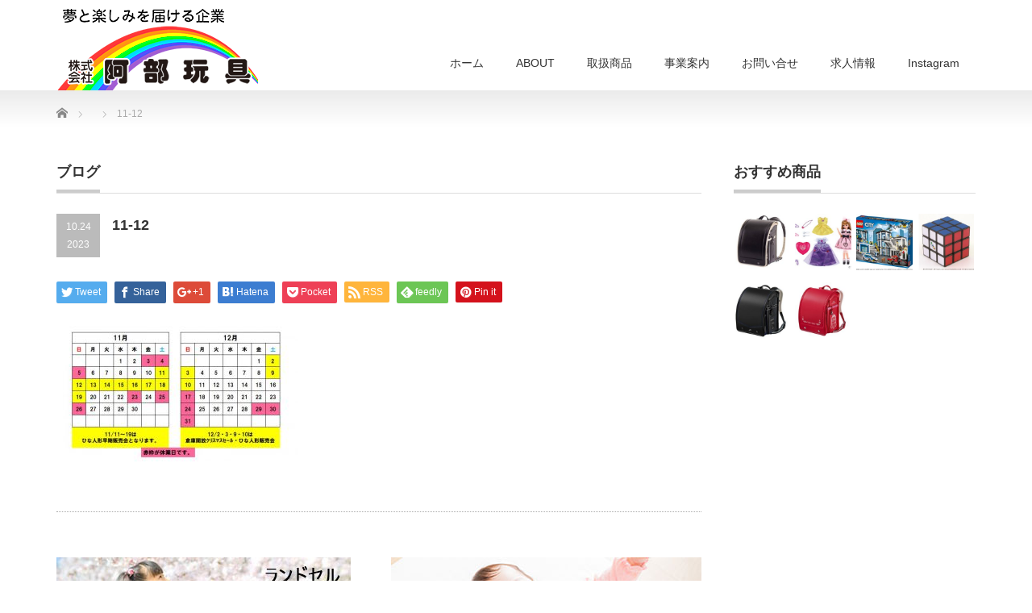

--- FILE ---
content_type: text/html; charset=UTF-8
request_url: http://www.abegangu.co.jp/11-12/
body_size: 6105
content:
<!DOCTYPE html PUBLIC "-//W3C//DTD XHTML 1.1//EN" "http://www.w3.org/TR/xhtml11/DTD/xhtml11.dtd">
<!--[if lt IE 9]><html xmlns="http://www.w3.org/1999/xhtml" class="ie"><![endif]-->
<!--[if (gt IE 9)|!(IE)]><!--><html xmlns="http://www.w3.org/1999/xhtml"><!--<![endif]-->
<head profile="http://gmpg.org/xfn/11">
<meta http-equiv="Content-Type" content="text/html; charset=UTF-8" />
<meta http-equiv="X-UA-Compatible" content="IE=edge,chrome=1" />
<meta name="viewport" content="width=device-width" />
<title>11-12 | 株式会社阿部玩具</title>
<meta name="description" content="..." />
<link rel="alternate" type="application/rss+xml" title="株式会社阿部玩具 RSS Feed" href="http://www.abegangu.co.jp/feed/" />
<link rel="alternate" type="application/atom+xml" title="株式会社阿部玩具 Atom Feed" href="http://www.abegangu.co.jp/feed/atom/" />
<link rel="pingback" href="http://www.abegangu.co.jp/wp/xmlrpc.php" />


<link rel='dns-prefetch' href='//s.w.org' />
		<script type="text/javascript">
			window._wpemojiSettings = {"baseUrl":"https:\/\/s.w.org\/images\/core\/emoji\/11\/72x72\/","ext":".png","svgUrl":"https:\/\/s.w.org\/images\/core\/emoji\/11\/svg\/","svgExt":".svg","source":{"concatemoji":"http:\/\/www.abegangu.co.jp\/wp\/wp-includes\/js\/wp-emoji-release.min.js?ver=4.9.8"}};
			!function(a,b,c){function d(a,b){var c=String.fromCharCode;l.clearRect(0,0,k.width,k.height),l.fillText(c.apply(this,a),0,0);var d=k.toDataURL();l.clearRect(0,0,k.width,k.height),l.fillText(c.apply(this,b),0,0);var e=k.toDataURL();return d===e}function e(a){var b;if(!l||!l.fillText)return!1;switch(l.textBaseline="top",l.font="600 32px Arial",a){case"flag":return!(b=d([55356,56826,55356,56819],[55356,56826,8203,55356,56819]))&&(b=d([55356,57332,56128,56423,56128,56418,56128,56421,56128,56430,56128,56423,56128,56447],[55356,57332,8203,56128,56423,8203,56128,56418,8203,56128,56421,8203,56128,56430,8203,56128,56423,8203,56128,56447]),!b);case"emoji":return b=d([55358,56760,9792,65039],[55358,56760,8203,9792,65039]),!b}return!1}function f(a){var c=b.createElement("script");c.src=a,c.defer=c.type="text/javascript",b.getElementsByTagName("head")[0].appendChild(c)}var g,h,i,j,k=b.createElement("canvas"),l=k.getContext&&k.getContext("2d");for(j=Array("flag","emoji"),c.supports={everything:!0,everythingExceptFlag:!0},i=0;i<j.length;i++)c.supports[j[i]]=e(j[i]),c.supports.everything=c.supports.everything&&c.supports[j[i]],"flag"!==j[i]&&(c.supports.everythingExceptFlag=c.supports.everythingExceptFlag&&c.supports[j[i]]);c.supports.everythingExceptFlag=c.supports.everythingExceptFlag&&!c.supports.flag,c.DOMReady=!1,c.readyCallback=function(){c.DOMReady=!0},c.supports.everything||(h=function(){c.readyCallback()},b.addEventListener?(b.addEventListener("DOMContentLoaded",h,!1),a.addEventListener("load",h,!1)):(a.attachEvent("onload",h),b.attachEvent("onreadystatechange",function(){"complete"===b.readyState&&c.readyCallback()})),g=c.source||{},g.concatemoji?f(g.concatemoji):g.wpemoji&&g.twemoji&&(f(g.twemoji),f(g.wpemoji)))}(window,document,window._wpemojiSettings);
		</script>
		<style type="text/css">
img.wp-smiley,
img.emoji {
	display: inline !important;
	border: none !important;
	box-shadow: none !important;
	height: 1em !important;
	width: 1em !important;
	margin: 0 .07em !important;
	vertical-align: -0.1em !important;
	background: none !important;
	padding: 0 !important;
}
</style>
<link rel='stylesheet' id='contact-form-7-css'  href='http://www.abegangu.co.jp/wp/wp-content/plugins/contact-form-7/includes/css/styles.css?ver=5.0.5' type='text/css' media='all' />
<script type='text/javascript' src='http://www.abegangu.co.jp/wp/wp-includes/js/jquery/jquery.js?ver=1.12.4'></script>
<script type='text/javascript' src='http://www.abegangu.co.jp/wp/wp-includes/js/jquery/jquery-migrate.min.js?ver=1.4.1'></script>
<link rel='https://api.w.org/' href='http://www.abegangu.co.jp/wp-json/' />
<link rel='shortlink' href='http://www.abegangu.co.jp/?p=1381' />
<link rel="alternate" type="application/json+oembed" href="http://www.abegangu.co.jp/wp-json/oembed/1.0/embed?url=http%3A%2F%2Fwww.abegangu.co.jp%2F11-12%2F" />
<link rel="alternate" type="text/xml+oembed" href="http://www.abegangu.co.jp/wp-json/oembed/1.0/embed?url=http%3A%2F%2Fwww.abegangu.co.jp%2F11-12%2F&#038;format=xml" />
<link rel="apple-touch-icon" sizes="180x180" href="/wp/wp-content/uploads/fbrfg/apple-touch-icon.png">
<link rel="icon" type="image/png" sizes="32x32" href="/wp/wp-content/uploads/fbrfg/favicon-32x32.png">
<link rel="icon" type="image/png" sizes="16x16" href="/wp/wp-content/uploads/fbrfg/favicon-16x16.png">
<link rel="manifest" href="/wp/wp-content/uploads/fbrfg/site.webmanifest">
<link rel="mask-icon" href="/wp/wp-content/uploads/fbrfg/safari-pinned-tab.svg" color="#5bbad5">
<link rel="shortcut icon" href="/wp/wp-content/uploads/fbrfg/favicon.ico">
<meta name="msapplication-TileColor" content="#da532c">
<meta name="msapplication-config" content="/wp/wp-content/uploads/fbrfg/browserconfig.xml">
<meta name="theme-color" content="#ffffff">
<link rel="stylesheet" href="http://www.abegangu.co.jp/wp/wp-content/themes/precious_tcd019/style.css?ver=3.2" type="text/css" />
<link rel="stylesheet" href="http://www.abegangu.co.jp/wp/wp-content/themes/precious_tcd019/comment-style.css?ver=3.2" type="text/css" />

<link rel="stylesheet" media="screen and (min-width:771px)" href="http://www.abegangu.co.jp/wp/wp-content/themes/precious_tcd019/style_pc.css?ver=3.2" type="text/css" />
<link rel="stylesheet" media="screen and (max-width:770px)" href="http://www.abegangu.co.jp/wp/wp-content/themes/precious_tcd019/style_sp.css?ver=3.2" type="text/css" />
<link rel="stylesheet" media="screen and (max-width:770px)" href="http://www.abegangu.co.jp/wp/wp-content/themes/precious_tcd019/footer-bar/footer-bar.css?ver=?ver=3.2">

<link rel="stylesheet" href="http://www.abegangu.co.jp/wp/wp-content/themes/precious_tcd019/japanese.css?ver=3.2" type="text/css" />

<script type="text/javascript" src="http://www.abegangu.co.jp/wp/wp-content/themes/precious_tcd019/js/jscript.js?ver=3.2"></script>
<script type="text/javascript" src="http://www.abegangu.co.jp/wp/wp-content/themes/precious_tcd019/js/scroll.js?ver=3.2"></script>
<script type="text/javascript" src="http://www.abegangu.co.jp/wp/wp-content/themes/precious_tcd019/js/comment.js?ver=3.2"></script>
<script type="text/javascript" src="http://www.abegangu.co.jp/wp/wp-content/themes/precious_tcd019/js/rollover.js?ver=3.2"></script>
<!--[if lt IE 9]>
<link id="stylesheet" rel="stylesheet" href="http://www.abegangu.co.jp/wp/wp-content/themes/precious_tcd019/style_pc.css?ver=3.2" type="text/css" />
<script type="text/javascript" src="http://www.abegangu.co.jp/wp/wp-content/themes/precious_tcd019/js/ie.js?ver=3.2"></script>
<link rel="stylesheet" href="http://www.abegangu.co.jp/wp/wp-content/themes/precious_tcd019/ie.css" type="text/css" />
<![endif]-->

<style type="text/css">
.post p { font-size:14px; }

a:hover { color:#00A2D9; }

.page_navi a:hover, #post_pagination a:hover, #wp-calendar td a:hover, .pc #return_top:hover,
 #wp-calendar #prev a:hover, #wp-calendar #next a:hover, #footer #wp-calendar td a:hover, .widget_search #search-btn input:hover, .widget_search #searchsubmit:hover, .tcdw_category_list_widget a:hover, .tcdw_news_list_widget .month, .tcd_menu_widget a:hover, .tcd_menu_widget li.current-menu-item a, #submit_comment:hover, .google_search #search_button:hover
  { background-color:#00A2D9; }

#guest_info input:focus, #comment_textarea textarea:focus
  { border-color:#00A2D9; }



</style>



<!-- Global site tag (gtag.js) - Google Analytics -->
<script async src="https://www.googletagmanager.com/gtag/js?id=UA-77861926-1"></script>
<script>
  window.dataLayer = window.dataLayer || [];
  function gtag(){dataLayer.push(arguments);}
  gtag('js', new Date());

  gtag('config', 'UA-77861926-1');
</script>


</head>
<body class="attachment attachment-template-default single single-attachment postid-1381 attachmentid-1381 attachment-jpeg">

 <div id="header_wrap">
  <div id="header" class="clearfix">

   <!-- logo -->
   <h1 id="logo_image" style="top:6px; left:0px;"><a href=" http://www.abegangu.co.jp/" title="株式会社阿部玩具"><img src="http://www.abegangu.co.jp/wp/wp-content/uploads/tcd-w/logo.png?1769077716" alt="株式会社阿部玩具" title="株式会社阿部玩具" /></a></h1>

   <!-- global menu -->
   <a href="#" class="menu_button"></a>
   <div id="global_menu" class="clearfix">
    <ul id="menu-%e3%83%a1%e3%82%a4%e3%83%b3%e3%83%a1%e3%83%8b%e3%83%a5%e3%83%bc" class="menu"><li id="menu-item-393" class="menu-item menu-item-type-custom menu-item-object-custom menu-item-home menu-item-393"><a href="http://www.abegangu.co.jp">ホーム</a></li>
<li id="menu-item-394" class="menu-item menu-item-type-custom menu-item-object-custom menu-item-has-children menu-item-394"><a href="#">ABOUT</a>
<ul class="sub-menu">
	<li id="menu-item-532" class="menu-item menu-item-type-post_type menu-item-object-page menu-item-532"><a href="http://www.abegangu.co.jp/concept/">CONCEPT</a></li>
	<li id="menu-item-529" class="menu-item menu-item-type-post_type menu-item-object-page menu-item-529"><a href="http://www.abegangu.co.jp/message/">ごあいさつ</a></li>
	<li id="menu-item-531" class="menu-item menu-item-type-post_type menu-item-object-page menu-item-531"><a href="http://www.abegangu.co.jp/company/">企業案内</a></li>
</ul>
</li>
<li id="menu-item-397" class="menu-item menu-item-type-custom menu-item-object-custom menu-item-has-children menu-item-397"><a href="#">取扱商品</a>
<ul class="sub-menu">
	<li id="menu-item-396" class="menu-item menu-item-type-custom menu-item-object-custom menu-item-396"><a href="http://www.abegangu.co.jp/?post_type=product">取扱商品一覧</a></li>
	<li id="menu-item-538" class="menu-item menu-item-type-post_type menu-item-object-page menu-item-538"><a href="http://www.abegangu.co.jp/supplier/">取扱メーカー一覧</a></li>
</ul>
</li>
<li id="menu-item-826" class="menu-item menu-item-type-custom menu-item-object-custom menu-item-has-children menu-item-826"><a href="#">事業案内</a>
<ul class="sub-menu">
	<li id="menu-item-829" class="menu-item menu-item-type-post_type menu-item-object-page menu-item-829"><a href="http://www.abegangu.co.jp/wholesale/">玩具卸売</a></li>
	<li id="menu-item-830" class="menu-item menu-item-type-post_type menu-item-object-page menu-item-830"><a href="http://www.abegangu.co.jp/retail/">直販事業</a></li>
	<li id="menu-item-828" class="menu-item menu-item-type-post_type menu-item-object-page menu-item-828"><a href="http://www.abegangu.co.jp/franchise/">フランチャイズ事業</a></li>
	<li id="menu-item-827" class="menu-item menu-item-type-post_type menu-item-object-page menu-item-827"><a href="http://www.abegangu.co.jp/events/">イベント事業</a></li>
</ul>
</li>
<li id="menu-item-528" class="menu-item menu-item-type-post_type menu-item-object-page menu-item-528"><a href="http://www.abegangu.co.jp/toiawase/">お問い合せ</a></li>
<li id="menu-item-533" class="menu-item menu-item-type-post_type menu-item-object-page menu-item-533"><a href="http://www.abegangu.co.jp/recruit/">求人情報</a></li>
<li id="menu-item-539" class="menu-item menu-item-type-post_type menu-item-object-page menu-item-539"><a href="http://www.abegangu.co.jp/instagram/">Instagram</a></li>
</ul>   </div>

  </div><!-- END #header -->
 </div><!-- END #header_wrap -->

 
 <div id="main_contents_wrap">
  <div id="main_contents" class="clearfix">
    
        
<ul id="bread_crumb" class="clearfix">
 <li itemscope="itemscope" itemtype="http://data-vocabulary.org/Breadcrumb" class="home"><a itemprop="url" href="http://www.abegangu.co.jp/"><span itemprop="title">Home</span></a></li>


 <li itemscope="itemscope" itemtype="http://data-vocabulary.org/Breadcrumb">
   </li>
 <li class="last">11-12</li>

</ul>
    
<div id="main_col">

 <h2 class="headline1"><span>ブログ</span></h2>

  
  <div id="post_title" class="clearfix">
   <p class="post_date"><span class="date">10.24</span><span class="month">2023</span></p>
   <h2>11-12</h2>
  </div>

   <!-- sns button top -->
      <div style="clear:both;">
   
<!--Type1-->

<div id="share_top1">

 

<div class="sns">
<ul class="type1 clearfix">
<!--Twitterボタン-->
<li class="twitter">
<a href="http://twitter.com/share?text=11-12&url=http%3A%2F%2Fwww.abegangu.co.jp%2F11-12%2F&via=&tw_p=tweetbutton&related=" onclick="javascript:window.open(this.href, '', 'menubar=no,toolbar=no,resizable=yes,scrollbars=yes,height=400,width=600');return false;"><i class="icon-twitter"></i><span class="ttl">Tweet</span><span class="share-count"></span></a></li>

<!--Facebookボタン-->
<li class="facebook">
<a href="//www.facebook.com/sharer/sharer.php?u=http://www.abegangu.co.jp/11-12/&amp;t=11-12" class="facebook-btn-icon-link" target="blank" rel="nofollow"><i class="icon-facebook"></i><span class="ttl">Share</span><span class="share-count"></span></a></li>

<!--Google+ボタン-->
<li class="googleplus">
<a href="https://plus.google.com/share?url=http%3A%2F%2Fwww.abegangu.co.jp%2F11-12%2F" onclick="javascript:window.open(this.href, '', 'menubar=no,toolbar=no,resizable=yes,scrollbars=yes,height=600,width=500');return false;"><i class="icon-google-plus"></i><span class="ttl">+1</span><span class="share-count"></span></a></li>

<!--Hatebuボタン-->
<li class="hatebu">
<a href="http://b.hatena.ne.jp/add?mode=confirm&url=http%3A%2F%2Fwww.abegangu.co.jp%2F11-12%2F" onclick="javascript:window.open(this.href, '', 'menubar=no,toolbar=no,resizable=yes,scrollbars=yes,height=400,width=510');return false;" ><i class="icon-hatebu"></i><span class="ttl">Hatena</span><span class="share-count"></span></a></li>

<!--Pocketボタン-->
<li class="pocket">
<a href="http://getpocket.com/edit?url=http%3A%2F%2Fwww.abegangu.co.jp%2F11-12%2F&title=11-12" target="blank"><i class="icon-pocket"></i><span class="ttl">Pocket</span><span class="share-count"></span></a></li>

<!--RSSボタン-->
<li class="rss">
<a href="http://www.abegangu.co.jp/feed/" target="blank"><i class="icon-rss"></i><span class="ttl">RSS</span></a></li>

<!--Feedlyボタン-->
<li class="feedly">
<a href="http://feedly.com/index.html#subscription%2Ffeed%2Fhttp://www.abegangu.co.jp/feed/" target="blank"><i class="icon-feedly"></i><span class="ttl">feedly</span><span class="share-count"></span></a></li>

<!--Pinterestボタン-->
<li class="pinterest">
<a rel="nofollow" target="_blank" href="https://www.pinterest.com/pin/create/button/?url=http%3A%2F%2Fwww.abegangu.co.jp%2F11-12%2F&media=http://www.abegangu.co.jp/wp/wp-content/uploads/2023/10/11-12.jpg&description=11-12"><i class="icon-pinterest"></i><span class="ttl">Pin&nbsp;it</span></a></li>

</ul>
</div>

</div>


<!--Type2-->

<!--Type3-->

<!--Type4-->

<!--Type5-->
   </div>
      <!-- /sns button top -->

  <div class="post clearfix">
      <p class="attachment"><a href='http://www.abegangu.co.jp/wp/wp-content/uploads/2023/10/11-12.jpg'><img width="300" height="191" src="http://www.abegangu.co.jp/wp/wp-content/uploads/2023/10/11-12-300x191.jpg" class="attachment-medium size-medium" alt="" srcset="http://www.abegangu.co.jp/wp/wp-content/uploads/2023/10/11-12-300x191.jpg 300w, http://www.abegangu.co.jp/wp/wp-content/uploads/2023/10/11-12.jpg 700w" sizes="(max-width: 300px) 100vw, 300px" /></a></p>

     </div><!-- END .post -->

    <div id="post_meta" class="clearfix">
      <ul id="meta">
            <li class="meta_category"></li>       </ul>
     </div>
     <!-- sns button bottom -->
      <!-- /sns button bottom -->
  
  
  
  
  <!-- footer banner -->
  <ul id="footer_banner" class="clearfix">
       <li class="num1"><a href="http://www.abegangu.co.jp/?page_id=401"><img src="http://www.abegangu.co.jp/wp/wp-content/uploads/tcd-w/nyugaku-bag.jpg" alt="" /></a></li>
         <li class="num2"><a href=""><img src="http://www.abegangu.co.jp/wp/wp-content/uploads/tcd-w/b2.jpg" alt="" /></a></li>
         </ul>
 
</div><!-- END #main_col -->


<div id="side_col">

 <div class="side_widget clearfix tcdw_recommend_product_list_widget" id="tcdw_recommend_product_list_widget-3">
<h3 class="side_headline"><span>おすすめ商品</span></h3>
<ol class="clearfix">
  <li>
  <a class="image" title="ふわりぃ プラチナセレクト ブラック×ゴールド" href="http://www.abegangu.co.jp/product/fuwarii-bg/"><img src="http://www.abegangu.co.jp/wp/wp-content/uploads/2019/05/1-200x200.jpg" alt="ふわりぃ プラチナセレクト ブラック×ゴールド" title="ふわりぃ プラチナセレクト ブラック×ゴールド" /></a>
 </li>
  <li>
  <a class="image" title="だいすきリカちゃん　ギフトセット" href="http://www.abegangu.co.jp/product/licca/"><img src="http://www.abegangu.co.jp/wp/wp-content/uploads/2018/12/T1-1-200x200.jpg" alt="だいすきリカちゃん　ギフトセット" title="だいすきリカちゃん　ギフトセット" /></a>
 </li>
  <li>
  <a class="image" title="レゴ" href="http://www.abegangu.co.jp/product/lego/"><img src="http://www.abegangu.co.jp/wp/wp-content/uploads/2018/12/L1-1-200x200.jpg" alt="レゴ" title="レゴ" /></a>
 </li>
  <li>
  <a class="image" title="ルービックキューブ ver.2.1" href="http://www.abegangu.co.jp/product/rubikcube/"><img src="http://www.abegangu.co.jp/wp/wp-content/uploads/2018/12/M1-200x200.jpg" alt="ルービックキューブ ver.2.1" title="ルービックキューブ ver.2.1" /></a>
 </li>
  <li>
  <a class="image" title="セイバン モデルロイヤル ドラグーン ブラック×マリンブルー" href="http://www.abegangu.co.jp/product/mr-bmb/"><img src="http://www.abegangu.co.jp/wp/wp-content/uploads/2019/05/S4-200x200.jpg" alt="セイバン モデルロイヤル ドラグーン ブラック×マリンブルー" title="セイバン モデルロイヤル ドラグーン ブラック×マリンブルー" /></a>
 </li>
  <li>
  <a class="image" title="セイバン モデルロイヤル クリスタル ビビッドピンク×ピーチピンク" href="http://www.abegangu.co.jp/product/mr-vppp/"><img src="http://www.abegangu.co.jp/wp/wp-content/uploads/2019/05/S1-200x200.jpg" alt="セイバン モデルロイヤル クリスタル ビビッドピンク×ピーチピンク" title="セイバン モデルロイヤル クリスタル ビビッドピンク×ピーチピンク" /></a>
 </li>
 </ol>
</div>

</div>

  </div><!-- END #main_contents -->
 </div><!-- END #main_contents_wrap -->

 <a id="return_top" href="#header">ページ上部へ戻る</a>

   <div id="footer">
  <div id="footer_inner" class="clearfix">
   <div id="footer_widget">
    <div class="footer_widget clearfix widget_media_image" id="media_image-5">
<img width="300" height="247" src="http://www.abegangu.co.jp/wp/wp-content/uploads/2018/12/Btm-L-300x247.png" class="image wp-image-816  attachment-medium size-medium" alt="積み木" style="max-width: 100%; height: auto;" srcset="http://www.abegangu.co.jp/wp/wp-content/uploads/2018/12/Btm-L-300x247.png 300w, http://www.abegangu.co.jp/wp/wp-content/uploads/2018/12/Btm-L.png 365w" sizes="(max-width: 300px) 100vw, 300px" /></div>
<div class="footer_widget clearfix tcdw_product_list_widget2" id="tcdw_product_list_widget2-4">
<h3 class="footer_headline">NEW ITEM</h3>
<ol class="product_post_list">
  <li class="clearfix">
  <a class="image" href="http://www.abegangu.co.jp/product/tomica/"><img src="http://www.abegangu.co.jp/wp/wp-content/uploads/2018/12/T3-1-200x200.jpg" alt="" title="" /></a>
  <div class="info">
      <a class="title" href="http://www.abegangu.co.jp/product/tomica/">トミカ 無線でピピッと出動指令! 変形ファイヤーステーション</a>
  </div>
 </li>
  <li class="clearfix">
  <a class="image" href="http://www.abegangu.co.jp/product/licca/"><img src="http://www.abegangu.co.jp/wp/wp-content/uploads/2018/12/T1-1-200x200.jpg" alt="" title="" /></a>
  <div class="info">
      <a class="title" href="http://www.abegangu.co.jp/product/licca/">だいすきリカちゃん　ギフトセット</a>
  </div>
 </li>
  <li class="clearfix">
  <a class="image" href="http://www.abegangu.co.jp/product/plarail/"><img src="http://www.abegangu.co.jp/wp/wp-content/uploads/2018/12/T2-1-200x200.jpg" alt="" title="" /></a>
  <div class="info">
      <a class="title" href="http://www.abegangu.co.jp/product/plarail/">基地に変形!! 超ビッグドクターイエローセット</a>
  </div>
 </li>
 </ol>
</div>
<div class="footer_widget clearfix tcdw_recommend_product_list_widget" id="tcdw_recommend_product_list_widget-6">
<h3 class="footer_headline">PICK UP ITEM</h3>
<ol class="clearfix">
  <li>
  <a class="image" title="セイバン モデルロイヤル クリスタル ビビッドピンク×ピーチピンク" href="http://www.abegangu.co.jp/product/mr-vppp/"><img src="http://www.abegangu.co.jp/wp/wp-content/uploads/2019/05/S1-200x200.jpg" alt="セイバン モデルロイヤル クリスタル ビビッドピンク×ピーチピンク" title="セイバン モデルロイヤル クリスタル ビビッドピンク×ピーチピンク" /></a>
 </li>
  <li>
  <a class="image" title="基地に変形!! 超ビッグドクターイエローセット" href="http://www.abegangu.co.jp/product/plarail/"><img src="http://www.abegangu.co.jp/wp/wp-content/uploads/2018/12/T2-1-200x200.jpg" alt="基地に変形!! 超ビッグドクターイエローセット" title="基地に変形!! 超ビッグドクターイエローセット" /></a>
 </li>
  <li>
  <a class="image" title="レゴ" href="http://www.abegangu.co.jp/product/lego/"><img src="http://www.abegangu.co.jp/wp/wp-content/uploads/2018/12/L1-1-200x200.jpg" alt="レゴ" title="レゴ" /></a>
 </li>
  <li>
  <a class="image" title="だいすきリカちゃん　ギフトセット" href="http://www.abegangu.co.jp/product/licca/"><img src="http://www.abegangu.co.jp/wp/wp-content/uploads/2018/12/T1-1-200x200.jpg" alt="だいすきリカちゃん　ギフトセット" title="だいすきリカちゃん　ギフトセット" /></a>
 </li>
  <li>
  <a class="image" title="ルービックキューブ ver.2.1" href="http://www.abegangu.co.jp/product/rubikcube/"><img src="http://www.abegangu.co.jp/wp/wp-content/uploads/2018/12/M1-200x200.jpg" alt="ルービックキューブ ver.2.1" title="ルービックキューブ ver.2.1" /></a>
 </li>
  <li>
  <a class="image" title="トミカ 無線でピピッと出動指令! 変形ファイヤーステーション" href="http://www.abegangu.co.jp/product/tomica/"><img src="http://www.abegangu.co.jp/wp/wp-content/uploads/2018/12/T3-1-200x200.jpg" alt="トミカ 無線でピピッと出動指令! 変形ファイヤーステーション" title="トミカ 無線でピピッと出動指令! 変形ファイヤーステーション" /></a>
 </li>
  <li>
  <a class="image" title="ふわりぃ プラチナセレクト ブラック×ゴールド" href="http://www.abegangu.co.jp/product/fuwarii-bg/"><img src="http://www.abegangu.co.jp/wp/wp-content/uploads/2019/05/1-200x200.jpg" alt="ふわりぃ プラチナセレクト ブラック×ゴールド" title="ふわりぃ プラチナセレクト ブラック×ゴールド" /></a>
 </li>
  <li>
  <a class="image" title="セイバン モデルロイヤル ドラグーン ブラック×マリンブルー" href="http://www.abegangu.co.jp/product/mr-bmb/"><img src="http://www.abegangu.co.jp/wp/wp-content/uploads/2019/05/S4-200x200.jpg" alt="セイバン モデルロイヤル ドラグーン ブラック×マリンブルー" title="セイバン モデルロイヤル ドラグーン ブラック×マリンブルー" /></a>
 </li>
 </ol>
</div>
   </div>
  </div><!-- END #footer_inner -->
 </div><!-- END #footer -->
  

 <div id="copyright">
  <div id="copyright_inner" class="clearfix">

   <!-- global menu -->
   
   <!-- social button -->
         
   <p>Copyright &copy;&nbsp; <a href="http://www.abegangu.co.jp/">株式会社阿部玩具</a></p>

  </div>
 </div>



  <!-- facebook share button code -->
 <div id="fb-root"></div>
 <script>
 (function(d, s, id) {
   var js, fjs = d.getElementsByTagName(s)[0];
   if (d.getElementById(id)) return;
   js = d.createElement(s); js.id = id;
   js.src = "//connect.facebook.net/ja_JP/sdk.js#xfbml=1&version=v2.5";
   fjs.parentNode.insertBefore(js, fjs);
 }(document, 'script', 'facebook-jssdk'));
 </script>
 
<script type='text/javascript' src='http://www.abegangu.co.jp/wp/wp-includes/js/comment-reply.min.js?ver=4.9.8'></script>
<script type='text/javascript'>
/* <![CDATA[ */
var wpcf7 = {"apiSettings":{"root":"http:\/\/www.abegangu.co.jp\/wp-json\/contact-form-7\/v1","namespace":"contact-form-7\/v1"},"recaptcha":{"messages":{"empty":"\u3042\u306a\u305f\u304c\u30ed\u30dc\u30c3\u30c8\u3067\u306f\u306a\u3044\u3053\u3068\u3092\u8a3c\u660e\u3057\u3066\u304f\u3060\u3055\u3044\u3002"}}};
/* ]]> */
</script>
<script type='text/javascript' src='http://www.abegangu.co.jp/wp/wp-content/plugins/contact-form-7/includes/js/scripts.js?ver=5.0.5'></script>
<script type='text/javascript' src='http://www.abegangu.co.jp/wp/wp-includes/js/wp-embed.min.js?ver=4.9.8'></script>
</body>
</html>